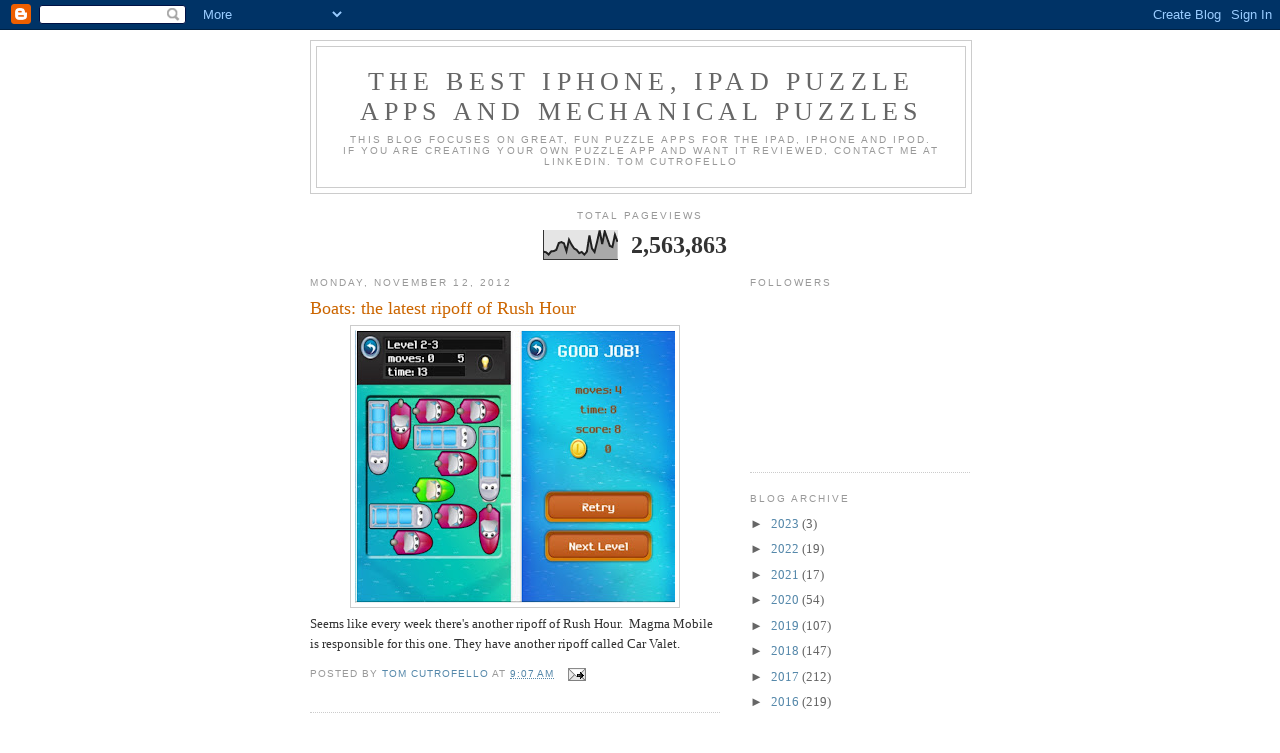

--- FILE ---
content_type: text/html; charset=UTF-8
request_url: https://gottasolveit.blogspot.com/b/stats?style=BLACK_TRANSPARENT&timeRange=ALL_TIME&token=APq4FmDJygEwy-xVt878MnSHBm5gPbU2KjZtacy2TZ3jgCX2VDd_Rvn_84JMZtD0X0D6uT2WoJ7VFG7g4LtVYYtjScDaRI5awg
body_size: -8
content:
{"total":2563863,"sparklineOptions":{"backgroundColor":{"fillOpacity":0.1,"fill":"#000000"},"series":[{"areaOpacity":0.3,"color":"#202020"}]},"sparklineData":[[0,27],[1,25],[2,17],[3,28],[4,29],[5,33],[6,57],[7,60],[8,56],[9,29],[10,68],[11,51],[12,38],[13,33],[14,22],[15,26],[16,17],[17,27],[18,83],[19,38],[20,26],[21,61],[22,100],[23,53],[24,97],[25,72],[26,47],[27,43],[28,85],[29,61]],"nextTickMs":90000}